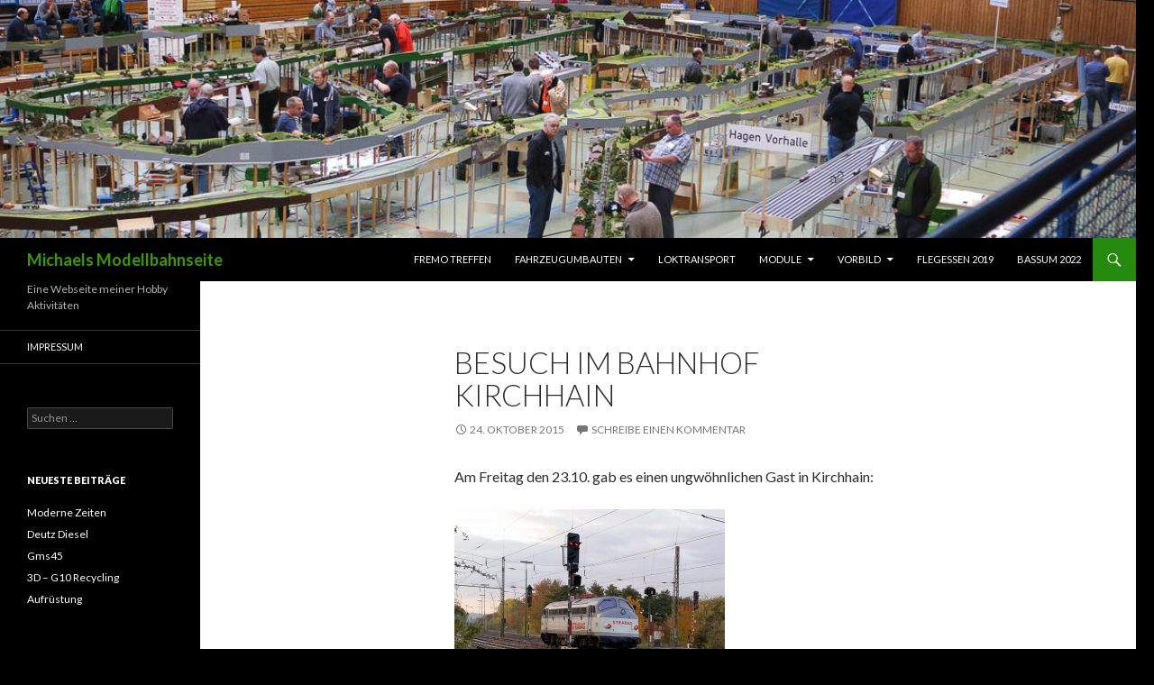

--- FILE ---
content_type: text/html; charset=UTF-8
request_url: https://www.furchmi.de/page/6/
body_size: 46767
content:
<!DOCTYPE html>
<!--[if IE 7]>
<html class="ie ie7" lang="de">
<![endif]-->
<!--[if IE 8]>
<html class="ie ie8" lang="de">
<![endif]-->
<!--[if !(IE 7) & !(IE 8)]><!-->
<html lang="de">
<!--<![endif]-->
<head>
	<meta charset="UTF-8">
	<meta name="viewport" content="width=device-width">
	<title>Michaels Modellbahnseite | Eine Webseite meiner Hobby Aktivitäten | Seite 6</title>
	<link rel="profile" href="https://gmpg.org/xfn/11">
	<link rel="pingback" href="https://www.furchmi.de/xmlrpc.php">
	<!--[if lt IE 9]>
	<script src="https://www.furchmi.de/wp-content/themes/twentyfourteen/js/html5.js?ver=3.7.0"></script>
	<![endif]-->
	<meta name='robots' content='max-image-preview:large' />
<link rel='dns-prefetch' href='//platform-api.sharethis.com' />
<link rel='dns-prefetch' href='//fonts.googleapis.com' />
<link href='https://fonts.gstatic.com' crossorigin rel='preconnect' />
<link rel="alternate" type="application/rss+xml" title="Michaels Modellbahnseite &raquo; Feed" href="https://www.furchmi.de/feed/" />
<link rel="alternate" type="application/rss+xml" title="Michaels Modellbahnseite &raquo; Kommentar-Feed" href="https://www.furchmi.de/comments/feed/" />
<script>
window._wpemojiSettings = {"baseUrl":"https:\/\/s.w.org\/images\/core\/emoji\/14.0.0\/72x72\/","ext":".png","svgUrl":"https:\/\/s.w.org\/images\/core\/emoji\/14.0.0\/svg\/","svgExt":".svg","source":{"concatemoji":"https:\/\/www.furchmi.de\/wp-includes\/js\/wp-emoji-release.min.js?ver=39a92ebc43ae9a10873438bb67cfa62b"}};
/*! This file is auto-generated */
!function(i,n){var o,s,e;function c(e){try{var t={supportTests:e,timestamp:(new Date).valueOf()};sessionStorage.setItem(o,JSON.stringify(t))}catch(e){}}function p(e,t,n){e.clearRect(0,0,e.canvas.width,e.canvas.height),e.fillText(t,0,0);var t=new Uint32Array(e.getImageData(0,0,e.canvas.width,e.canvas.height).data),r=(e.clearRect(0,0,e.canvas.width,e.canvas.height),e.fillText(n,0,0),new Uint32Array(e.getImageData(0,0,e.canvas.width,e.canvas.height).data));return t.every(function(e,t){return e===r[t]})}function u(e,t,n){switch(t){case"flag":return n(e,"\ud83c\udff3\ufe0f\u200d\u26a7\ufe0f","\ud83c\udff3\ufe0f\u200b\u26a7\ufe0f")?!1:!n(e,"\ud83c\uddfa\ud83c\uddf3","\ud83c\uddfa\u200b\ud83c\uddf3")&&!n(e,"\ud83c\udff4\udb40\udc67\udb40\udc62\udb40\udc65\udb40\udc6e\udb40\udc67\udb40\udc7f","\ud83c\udff4\u200b\udb40\udc67\u200b\udb40\udc62\u200b\udb40\udc65\u200b\udb40\udc6e\u200b\udb40\udc67\u200b\udb40\udc7f");case"emoji":return!n(e,"\ud83e\udef1\ud83c\udffb\u200d\ud83e\udef2\ud83c\udfff","\ud83e\udef1\ud83c\udffb\u200b\ud83e\udef2\ud83c\udfff")}return!1}function f(e,t,n){var r="undefined"!=typeof WorkerGlobalScope&&self instanceof WorkerGlobalScope?new OffscreenCanvas(300,150):i.createElement("canvas"),a=r.getContext("2d",{willReadFrequently:!0}),o=(a.textBaseline="top",a.font="600 32px Arial",{});return e.forEach(function(e){o[e]=t(a,e,n)}),o}function t(e){var t=i.createElement("script");t.src=e,t.defer=!0,i.head.appendChild(t)}"undefined"!=typeof Promise&&(o="wpEmojiSettingsSupports",s=["flag","emoji"],n.supports={everything:!0,everythingExceptFlag:!0},e=new Promise(function(e){i.addEventListener("DOMContentLoaded",e,{once:!0})}),new Promise(function(t){var n=function(){try{var e=JSON.parse(sessionStorage.getItem(o));if("object"==typeof e&&"number"==typeof e.timestamp&&(new Date).valueOf()<e.timestamp+604800&&"object"==typeof e.supportTests)return e.supportTests}catch(e){}return null}();if(!n){if("undefined"!=typeof Worker&&"undefined"!=typeof OffscreenCanvas&&"undefined"!=typeof URL&&URL.createObjectURL&&"undefined"!=typeof Blob)try{var e="postMessage("+f.toString()+"("+[JSON.stringify(s),u.toString(),p.toString()].join(",")+"));",r=new Blob([e],{type:"text/javascript"}),a=new Worker(URL.createObjectURL(r),{name:"wpTestEmojiSupports"});return void(a.onmessage=function(e){c(n=e.data),a.terminate(),t(n)})}catch(e){}c(n=f(s,u,p))}t(n)}).then(function(e){for(var t in e)n.supports[t]=e[t],n.supports.everything=n.supports.everything&&n.supports[t],"flag"!==t&&(n.supports.everythingExceptFlag=n.supports.everythingExceptFlag&&n.supports[t]);n.supports.everythingExceptFlag=n.supports.everythingExceptFlag&&!n.supports.flag,n.DOMReady=!1,n.readyCallback=function(){n.DOMReady=!0}}).then(function(){return e}).then(function(){var e;n.supports.everything||(n.readyCallback(),(e=n.source||{}).concatemoji?t(e.concatemoji):e.wpemoji&&e.twemoji&&(t(e.twemoji),t(e.wpemoji)))}))}((window,document),window._wpemojiSettings);
</script>
<style>
img.wp-smiley,
img.emoji {
	display: inline !important;
	border: none !important;
	box-shadow: none !important;
	height: 1em !important;
	width: 1em !important;
	margin: 0 0.07em !important;
	vertical-align: -0.1em !important;
	background: none !important;
	padding: 0 !important;
}
</style>
	<link rel='stylesheet' id='twb-open-sans-css' href='https://fonts.googleapis.com/css?family=Open+Sans%3A300%2C400%2C500%2C600%2C700%2C800&#038;display=swap&#038;ver=6.3.7' media='all' />
<link rel='stylesheet' id='twbbwg-global-css' href='https://www.furchmi.de/wp-content/plugins/photo-gallery/booster/assets/css/global.css?ver=1.0.0' media='all' />
<link rel='stylesheet' id='wp-block-library-css' href='https://www.furchmi.de/wp-includes/css/dist/block-library/style.min.css?ver=39a92ebc43ae9a10873438bb67cfa62b' media='all' />
<style id='wp-block-library-theme-inline-css'>
.wp-block-audio figcaption{color:#555;font-size:13px;text-align:center}.is-dark-theme .wp-block-audio figcaption{color:hsla(0,0%,100%,.65)}.wp-block-audio{margin:0 0 1em}.wp-block-code{border:1px solid #ccc;border-radius:4px;font-family:Menlo,Consolas,monaco,monospace;padding:.8em 1em}.wp-block-embed figcaption{color:#555;font-size:13px;text-align:center}.is-dark-theme .wp-block-embed figcaption{color:hsla(0,0%,100%,.65)}.wp-block-embed{margin:0 0 1em}.blocks-gallery-caption{color:#555;font-size:13px;text-align:center}.is-dark-theme .blocks-gallery-caption{color:hsla(0,0%,100%,.65)}.wp-block-image figcaption{color:#555;font-size:13px;text-align:center}.is-dark-theme .wp-block-image figcaption{color:hsla(0,0%,100%,.65)}.wp-block-image{margin:0 0 1em}.wp-block-pullquote{border-bottom:4px solid;border-top:4px solid;color:currentColor;margin-bottom:1.75em}.wp-block-pullquote cite,.wp-block-pullquote footer,.wp-block-pullquote__citation{color:currentColor;font-size:.8125em;font-style:normal;text-transform:uppercase}.wp-block-quote{border-left:.25em solid;margin:0 0 1.75em;padding-left:1em}.wp-block-quote cite,.wp-block-quote footer{color:currentColor;font-size:.8125em;font-style:normal;position:relative}.wp-block-quote.has-text-align-right{border-left:none;border-right:.25em solid;padding-left:0;padding-right:1em}.wp-block-quote.has-text-align-center{border:none;padding-left:0}.wp-block-quote.is-large,.wp-block-quote.is-style-large,.wp-block-quote.is-style-plain{border:none}.wp-block-search .wp-block-search__label{font-weight:700}.wp-block-search__button{border:1px solid #ccc;padding:.375em .625em}:where(.wp-block-group.has-background){padding:1.25em 2.375em}.wp-block-separator.has-css-opacity{opacity:.4}.wp-block-separator{border:none;border-bottom:2px solid;margin-left:auto;margin-right:auto}.wp-block-separator.has-alpha-channel-opacity{opacity:1}.wp-block-separator:not(.is-style-wide):not(.is-style-dots){width:100px}.wp-block-separator.has-background:not(.is-style-dots){border-bottom:none;height:1px}.wp-block-separator.has-background:not(.is-style-wide):not(.is-style-dots){height:2px}.wp-block-table{margin:0 0 1em}.wp-block-table td,.wp-block-table th{word-break:normal}.wp-block-table figcaption{color:#555;font-size:13px;text-align:center}.is-dark-theme .wp-block-table figcaption{color:hsla(0,0%,100%,.65)}.wp-block-video figcaption{color:#555;font-size:13px;text-align:center}.is-dark-theme .wp-block-video figcaption{color:hsla(0,0%,100%,.65)}.wp-block-video{margin:0 0 1em}.wp-block-template-part.has-background{margin-bottom:0;margin-top:0;padding:1.25em 2.375em}
</style>
<style id='classic-theme-styles-inline-css'>
/*! This file is auto-generated */
.wp-block-button__link{color:#fff;background-color:#32373c;border-radius:9999px;box-shadow:none;text-decoration:none;padding:calc(.667em + 2px) calc(1.333em + 2px);font-size:1.125em}.wp-block-file__button{background:#32373c;color:#fff;text-decoration:none}
</style>
<style id='global-styles-inline-css'>
body{--wp--preset--color--black: #000;--wp--preset--color--cyan-bluish-gray: #abb8c3;--wp--preset--color--white: #fff;--wp--preset--color--pale-pink: #f78da7;--wp--preset--color--vivid-red: #cf2e2e;--wp--preset--color--luminous-vivid-orange: #ff6900;--wp--preset--color--luminous-vivid-amber: #fcb900;--wp--preset--color--light-green-cyan: #7bdcb5;--wp--preset--color--vivid-green-cyan: #00d084;--wp--preset--color--pale-cyan-blue: #8ed1fc;--wp--preset--color--vivid-cyan-blue: #0693e3;--wp--preset--color--vivid-purple: #9b51e0;--wp--preset--color--green: #24890d;--wp--preset--color--dark-gray: #2b2b2b;--wp--preset--color--medium-gray: #767676;--wp--preset--color--light-gray: #f5f5f5;--wp--preset--gradient--vivid-cyan-blue-to-vivid-purple: linear-gradient(135deg,rgba(6,147,227,1) 0%,rgb(155,81,224) 100%);--wp--preset--gradient--light-green-cyan-to-vivid-green-cyan: linear-gradient(135deg,rgb(122,220,180) 0%,rgb(0,208,130) 100%);--wp--preset--gradient--luminous-vivid-amber-to-luminous-vivid-orange: linear-gradient(135deg,rgba(252,185,0,1) 0%,rgba(255,105,0,1) 100%);--wp--preset--gradient--luminous-vivid-orange-to-vivid-red: linear-gradient(135deg,rgba(255,105,0,1) 0%,rgb(207,46,46) 100%);--wp--preset--gradient--very-light-gray-to-cyan-bluish-gray: linear-gradient(135deg,rgb(238,238,238) 0%,rgb(169,184,195) 100%);--wp--preset--gradient--cool-to-warm-spectrum: linear-gradient(135deg,rgb(74,234,220) 0%,rgb(151,120,209) 20%,rgb(207,42,186) 40%,rgb(238,44,130) 60%,rgb(251,105,98) 80%,rgb(254,248,76) 100%);--wp--preset--gradient--blush-light-purple: linear-gradient(135deg,rgb(255,206,236) 0%,rgb(152,150,240) 100%);--wp--preset--gradient--blush-bordeaux: linear-gradient(135deg,rgb(254,205,165) 0%,rgb(254,45,45) 50%,rgb(107,0,62) 100%);--wp--preset--gradient--luminous-dusk: linear-gradient(135deg,rgb(255,203,112) 0%,rgb(199,81,192) 50%,rgb(65,88,208) 100%);--wp--preset--gradient--pale-ocean: linear-gradient(135deg,rgb(255,245,203) 0%,rgb(182,227,212) 50%,rgb(51,167,181) 100%);--wp--preset--gradient--electric-grass: linear-gradient(135deg,rgb(202,248,128) 0%,rgb(113,206,126) 100%);--wp--preset--gradient--midnight: linear-gradient(135deg,rgb(2,3,129) 0%,rgb(40,116,252) 100%);--wp--preset--font-size--small: 13px;--wp--preset--font-size--medium: 20px;--wp--preset--font-size--large: 36px;--wp--preset--font-size--x-large: 42px;--wp--preset--spacing--20: 0.44rem;--wp--preset--spacing--30: 0.67rem;--wp--preset--spacing--40: 1rem;--wp--preset--spacing--50: 1.5rem;--wp--preset--spacing--60: 2.25rem;--wp--preset--spacing--70: 3.38rem;--wp--preset--spacing--80: 5.06rem;--wp--preset--shadow--natural: 6px 6px 9px rgba(0, 0, 0, 0.2);--wp--preset--shadow--deep: 12px 12px 50px rgba(0, 0, 0, 0.4);--wp--preset--shadow--sharp: 6px 6px 0px rgba(0, 0, 0, 0.2);--wp--preset--shadow--outlined: 6px 6px 0px -3px rgba(255, 255, 255, 1), 6px 6px rgba(0, 0, 0, 1);--wp--preset--shadow--crisp: 6px 6px 0px rgba(0, 0, 0, 1);}:where(.is-layout-flex){gap: 0.5em;}:where(.is-layout-grid){gap: 0.5em;}body .is-layout-flow > .alignleft{float: left;margin-inline-start: 0;margin-inline-end: 2em;}body .is-layout-flow > .alignright{float: right;margin-inline-start: 2em;margin-inline-end: 0;}body .is-layout-flow > .aligncenter{margin-left: auto !important;margin-right: auto !important;}body .is-layout-constrained > .alignleft{float: left;margin-inline-start: 0;margin-inline-end: 2em;}body .is-layout-constrained > .alignright{float: right;margin-inline-start: 2em;margin-inline-end: 0;}body .is-layout-constrained > .aligncenter{margin-left: auto !important;margin-right: auto !important;}body .is-layout-constrained > :where(:not(.alignleft):not(.alignright):not(.alignfull)){max-width: var(--wp--style--global--content-size);margin-left: auto !important;margin-right: auto !important;}body .is-layout-constrained > .alignwide{max-width: var(--wp--style--global--wide-size);}body .is-layout-flex{display: flex;}body .is-layout-flex{flex-wrap: wrap;align-items: center;}body .is-layout-flex > *{margin: 0;}body .is-layout-grid{display: grid;}body .is-layout-grid > *{margin: 0;}:where(.wp-block-columns.is-layout-flex){gap: 2em;}:where(.wp-block-columns.is-layout-grid){gap: 2em;}:where(.wp-block-post-template.is-layout-flex){gap: 1.25em;}:where(.wp-block-post-template.is-layout-grid){gap: 1.25em;}.has-black-color{color: var(--wp--preset--color--black) !important;}.has-cyan-bluish-gray-color{color: var(--wp--preset--color--cyan-bluish-gray) !important;}.has-white-color{color: var(--wp--preset--color--white) !important;}.has-pale-pink-color{color: var(--wp--preset--color--pale-pink) !important;}.has-vivid-red-color{color: var(--wp--preset--color--vivid-red) !important;}.has-luminous-vivid-orange-color{color: var(--wp--preset--color--luminous-vivid-orange) !important;}.has-luminous-vivid-amber-color{color: var(--wp--preset--color--luminous-vivid-amber) !important;}.has-light-green-cyan-color{color: var(--wp--preset--color--light-green-cyan) !important;}.has-vivid-green-cyan-color{color: var(--wp--preset--color--vivid-green-cyan) !important;}.has-pale-cyan-blue-color{color: var(--wp--preset--color--pale-cyan-blue) !important;}.has-vivid-cyan-blue-color{color: var(--wp--preset--color--vivid-cyan-blue) !important;}.has-vivid-purple-color{color: var(--wp--preset--color--vivid-purple) !important;}.has-black-background-color{background-color: var(--wp--preset--color--black) !important;}.has-cyan-bluish-gray-background-color{background-color: var(--wp--preset--color--cyan-bluish-gray) !important;}.has-white-background-color{background-color: var(--wp--preset--color--white) !important;}.has-pale-pink-background-color{background-color: var(--wp--preset--color--pale-pink) !important;}.has-vivid-red-background-color{background-color: var(--wp--preset--color--vivid-red) !important;}.has-luminous-vivid-orange-background-color{background-color: var(--wp--preset--color--luminous-vivid-orange) !important;}.has-luminous-vivid-amber-background-color{background-color: var(--wp--preset--color--luminous-vivid-amber) !important;}.has-light-green-cyan-background-color{background-color: var(--wp--preset--color--light-green-cyan) !important;}.has-vivid-green-cyan-background-color{background-color: var(--wp--preset--color--vivid-green-cyan) !important;}.has-pale-cyan-blue-background-color{background-color: var(--wp--preset--color--pale-cyan-blue) !important;}.has-vivid-cyan-blue-background-color{background-color: var(--wp--preset--color--vivid-cyan-blue) !important;}.has-vivid-purple-background-color{background-color: var(--wp--preset--color--vivid-purple) !important;}.has-black-border-color{border-color: var(--wp--preset--color--black) !important;}.has-cyan-bluish-gray-border-color{border-color: var(--wp--preset--color--cyan-bluish-gray) !important;}.has-white-border-color{border-color: var(--wp--preset--color--white) !important;}.has-pale-pink-border-color{border-color: var(--wp--preset--color--pale-pink) !important;}.has-vivid-red-border-color{border-color: var(--wp--preset--color--vivid-red) !important;}.has-luminous-vivid-orange-border-color{border-color: var(--wp--preset--color--luminous-vivid-orange) !important;}.has-luminous-vivid-amber-border-color{border-color: var(--wp--preset--color--luminous-vivid-amber) !important;}.has-light-green-cyan-border-color{border-color: var(--wp--preset--color--light-green-cyan) !important;}.has-vivid-green-cyan-border-color{border-color: var(--wp--preset--color--vivid-green-cyan) !important;}.has-pale-cyan-blue-border-color{border-color: var(--wp--preset--color--pale-cyan-blue) !important;}.has-vivid-cyan-blue-border-color{border-color: var(--wp--preset--color--vivid-cyan-blue) !important;}.has-vivid-purple-border-color{border-color: var(--wp--preset--color--vivid-purple) !important;}.has-vivid-cyan-blue-to-vivid-purple-gradient-background{background: var(--wp--preset--gradient--vivid-cyan-blue-to-vivid-purple) !important;}.has-light-green-cyan-to-vivid-green-cyan-gradient-background{background: var(--wp--preset--gradient--light-green-cyan-to-vivid-green-cyan) !important;}.has-luminous-vivid-amber-to-luminous-vivid-orange-gradient-background{background: var(--wp--preset--gradient--luminous-vivid-amber-to-luminous-vivid-orange) !important;}.has-luminous-vivid-orange-to-vivid-red-gradient-background{background: var(--wp--preset--gradient--luminous-vivid-orange-to-vivid-red) !important;}.has-very-light-gray-to-cyan-bluish-gray-gradient-background{background: var(--wp--preset--gradient--very-light-gray-to-cyan-bluish-gray) !important;}.has-cool-to-warm-spectrum-gradient-background{background: var(--wp--preset--gradient--cool-to-warm-spectrum) !important;}.has-blush-light-purple-gradient-background{background: var(--wp--preset--gradient--blush-light-purple) !important;}.has-blush-bordeaux-gradient-background{background: var(--wp--preset--gradient--blush-bordeaux) !important;}.has-luminous-dusk-gradient-background{background: var(--wp--preset--gradient--luminous-dusk) !important;}.has-pale-ocean-gradient-background{background: var(--wp--preset--gradient--pale-ocean) !important;}.has-electric-grass-gradient-background{background: var(--wp--preset--gradient--electric-grass) !important;}.has-midnight-gradient-background{background: var(--wp--preset--gradient--midnight) !important;}.has-small-font-size{font-size: var(--wp--preset--font-size--small) !important;}.has-medium-font-size{font-size: var(--wp--preset--font-size--medium) !important;}.has-large-font-size{font-size: var(--wp--preset--font-size--large) !important;}.has-x-large-font-size{font-size: var(--wp--preset--font-size--x-large) !important;}
.wp-block-navigation a:where(:not(.wp-element-button)){color: inherit;}
:where(.wp-block-post-template.is-layout-flex){gap: 1.25em;}:where(.wp-block-post-template.is-layout-grid){gap: 1.25em;}
:where(.wp-block-columns.is-layout-flex){gap: 2em;}:where(.wp-block-columns.is-layout-grid){gap: 2em;}
.wp-block-pullquote{font-size: 1.5em;line-height: 1.6;}
</style>
<link rel='stylesheet' id='bwg_fonts-css' href='https://www.furchmi.de/wp-content/plugins/photo-gallery/css/bwg-fonts/fonts.css?ver=0.0.1' media='all' />
<link rel='stylesheet' id='sumoselect-css' href='https://www.furchmi.de/wp-content/plugins/photo-gallery/css/sumoselect.min.css?ver=3.4.6' media='all' />
<link rel='stylesheet' id='mCustomScrollbar-css' href='https://www.furchmi.de/wp-content/plugins/photo-gallery/css/jquery.mCustomScrollbar.min.css?ver=3.1.5' media='all' />
<link rel='stylesheet' id='bwg_frontend-css' href='https://www.furchmi.de/wp-content/plugins/photo-gallery/css/styles.min.css?ver=1.8.35' media='all' />
<link rel='stylesheet' id='twentyfourteen-lato-css' href='https://fonts.googleapis.com/css?family=Lato%3A300%2C400%2C700%2C900%2C300italic%2C400italic%2C700italic&#038;subset=latin%2Clatin-ext&#038;display=fallback' media='all' />
<link rel='stylesheet' id='genericons-css' href='https://www.furchmi.de/wp-content/themes/twentyfourteen/genericons/genericons.css?ver=3.0.3' media='all' />
<link rel='stylesheet' id='twentyfourteen-style-css' href='https://www.furchmi.de/wp-content/themes/twentyfourteen/style.css?ver=20221101' media='all' />
<link rel='stylesheet' id='twentyfourteen-block-style-css' href='https://www.furchmi.de/wp-content/themes/twentyfourteen/css/blocks.css?ver=20210622' media='all' />
<!--[if lt IE 9]>
<link rel='stylesheet' id='twentyfourteen-ie-css' href='https://www.furchmi.de/wp-content/themes/twentyfourteen/css/ie.css?ver=20140711' media='all' />
<![endif]-->
<script src='https://www.furchmi.de/wp-includes/js/jquery/jquery.min.js?ver=3.7.0' id='jquery-core-js'></script>
<script src='https://www.furchmi.de/wp-includes/js/jquery/jquery-migrate.min.js?ver=3.4.1' id='jquery-migrate-js'></script>
<script src='https://www.furchmi.de/wp-content/plugins/photo-gallery/booster/assets/js/circle-progress.js?ver=1.2.2' id='twbbwg-circle-js'></script>
<script id='twbbwg-global-js-extra'>
var twb = {"nonce":"02f20545e8","ajax_url":"https:\/\/www.furchmi.de\/wp-admin\/admin-ajax.php","plugin_url":"https:\/\/www.furchmi.de\/wp-content\/plugins\/photo-gallery\/booster","href":"https:\/\/www.furchmi.de\/wp-admin\/admin.php?page=twbbwg_photo-gallery"};
var twb = {"nonce":"02f20545e8","ajax_url":"https:\/\/www.furchmi.de\/wp-admin\/admin-ajax.php","plugin_url":"https:\/\/www.furchmi.de\/wp-content\/plugins\/photo-gallery\/booster","href":"https:\/\/www.furchmi.de\/wp-admin\/admin.php?page=twbbwg_photo-gallery"};
</script>
<script src='https://www.furchmi.de/wp-content/plugins/photo-gallery/booster/assets/js/global.js?ver=1.0.0' id='twbbwg-global-js'></script>
<script src='https://www.furchmi.de/wp-content/plugins/photo-gallery/js/jquery.sumoselect.min.js?ver=3.4.6' id='sumoselect-js'></script>
<script src='https://www.furchmi.de/wp-content/plugins/photo-gallery/js/tocca.min.js?ver=2.0.9' id='bwg_mobile-js'></script>
<script src='https://www.furchmi.de/wp-content/plugins/photo-gallery/js/jquery.mCustomScrollbar.concat.min.js?ver=3.1.5' id='mCustomScrollbar-js'></script>
<script src='https://www.furchmi.de/wp-content/plugins/photo-gallery/js/jquery.fullscreen.min.js?ver=0.6.0' id='jquery-fullscreen-js'></script>
<script id='bwg_frontend-js-extra'>
var bwg_objectsL10n = {"bwg_field_required":"Feld ist erforderlich.","bwg_mail_validation":"Dies ist keine g\u00fcltige E-Mail-Adresse.","bwg_search_result":"Es gibt keine Bilder, die deiner Suche entsprechen.","bwg_select_tag":"Select Tag","bwg_order_by":"Order By","bwg_search":"Suchen","bwg_show_ecommerce":"Show Ecommerce","bwg_hide_ecommerce":"Hide Ecommerce","bwg_show_comments":"Kommentare anzeigen","bwg_hide_comments":"Kommentare ausblenden","bwg_restore":"Wiederherstellen","bwg_maximize":"Maximieren","bwg_fullscreen":"Vollbild","bwg_exit_fullscreen":"Vollbild verlassen","bwg_search_tag":"SEARCH...","bwg_tag_no_match":"No tags found","bwg_all_tags_selected":"All tags selected","bwg_tags_selected":"tags selected","play":"Wiedergeben","pause":"Pause","is_pro":"","bwg_play":"Wiedergeben","bwg_pause":"Pause","bwg_hide_info":"Info ausblenden","bwg_show_info":"Info anzeigen","bwg_hide_rating":"Hide rating","bwg_show_rating":"Show rating","ok":"Ok","cancel":"Cancel","select_all":"Select all","lazy_load":"0","lazy_loader":"https:\/\/www.furchmi.de\/wp-content\/plugins\/photo-gallery\/images\/ajax_loader.png","front_ajax":"0","bwg_tag_see_all":"see all tags","bwg_tag_see_less":"see less tags"};
</script>
<script src='https://www.furchmi.de/wp-content/plugins/photo-gallery/js/scripts.min.js?ver=1.8.35' id='bwg_frontend-js'></script>
<script src='//platform-api.sharethis.com/js/sharethis.js#source=googleanalytics-wordpress#product=ga&#038;property=638b1f0a5150cb0013011a71' id='googleanalytics-platform-sharethis-js'></script>
<link rel="https://api.w.org/" href="https://www.furchmi.de/wp-json/" /><style>.recentcomments a{display:inline !important;padding:0 !important;margin:0 !important;}</style><script>
(function() {
	(function (i, s, o, g, r, a, m) {
		i['GoogleAnalyticsObject'] = r;
		i[r] = i[r] || function () {
				(i[r].q = i[r].q || []).push(arguments)
			}, i[r].l = 1 * new Date();
		a = s.createElement(o),
			m = s.getElementsByTagName(o)[0];
		a.async = 1;
		a.src = g;
		m.parentNode.insertBefore(a, m)
	})(window, document, 'script', 'https://google-analytics.com/analytics.js', 'ga');

	ga('create', 'UA-71364277-1', 'auto');
			ga('send', 'pageview');
	})();
</script>
		<style type="text/css" id="twentyfourteen-header-css">
				.site-title a {
			color: #3a9900;
		}
		</style>
		<style id="custom-background-css">
body.custom-background { background-color: #000000; }
</style>
	<link rel="icon" href="https://www.furchmi.de/wp-content/uploads/cropped-KLV7-32x32.jpg" sizes="32x32" />
<link rel="icon" href="https://www.furchmi.de/wp-content/uploads/cropped-KLV7-192x192.jpg" sizes="192x192" />
<link rel="apple-touch-icon" href="https://www.furchmi.de/wp-content/uploads/cropped-KLV7-180x180.jpg" />
<meta name="msapplication-TileImage" content="https://www.furchmi.de/wp-content/uploads/cropped-KLV7-270x270.jpg" />
</head>

<body data-rsssl=1 class="home blog paged custom-background wp-embed-responsive paged-6 header-image list-view full-width grid">
<div id="page" class="hfeed site">
		<div id="site-header">
		<a href="https://www.furchmi.de/" rel="home">
			<img src="https://www.furchmi.de/wp-content/uploads/2016/12/cropped-SAM_0754.jpg" width="1260" height="264" alt="Michaels Modellbahnseite" />
		</a>
	</div>
	
	<header id="masthead" class="site-header">
		<div class="header-main">
			<h1 class="site-title"><a href="https://www.furchmi.de/" rel="home">Michaels Modellbahnseite</a></h1>

			<div class="search-toggle">
				<a href="#search-container" class="screen-reader-text" aria-expanded="false" aria-controls="search-container">Suchen</a>
			</div>

			<nav id="primary-navigation" class="site-navigation primary-navigation">
				<button class="menu-toggle">Primäres Menü</button>
				<a class="screen-reader-text skip-link" href="#content">Zum Inhalt springen</a>
				<div class="menu-fremo-treffen-container"><ul id="primary-menu" class="nav-menu"><li id="menu-item-87" class="menu-item menu-item-type-post_type menu-item-object-page menu-item-87"><a href="https://www.furchmi.de/fremo-treffen/">Fremo Treffen</a></li>
<li id="menu-item-157" class="menu-item menu-item-type-post_type menu-item-object-page menu-item-has-children menu-item-157"><a href="https://www.furchmi.de/modelle/">Fahrzeugumbauten</a>
<ul class="sub-menu">
	<li id="menu-item-775" class="menu-item menu-item-type-post_type menu-item-object-page menu-item-775"><a href="https://www.furchmi.de/modelle/roco-ed90-und-piko-ed87/">Roco Ed 090 und Piko Ed 087</a></li>
	<li id="menu-item-778" class="menu-item menu-item-type-custom menu-item-object-custom menu-item-778"><a href="https://www.furchmi.de/fahrzeugumbauten/vt95/">Umbau GFN Vt95</a></li>
	<li id="menu-item-1342" class="menu-item menu-item-type-post_type menu-item-object-page menu-item-1342"><a href="https://www.furchmi.de/fredi-programmieren/">FREDI programmieren</a></li>
	<li id="menu-item-776" class="menu-item menu-item-type-post_type menu-item-object-page menu-item-776"><a href="https://www.furchmi.de/weinert-klv/">Weinert KLV</a></li>
</ul>
</li>
<li id="menu-item-234" class="menu-item menu-item-type-post_type menu-item-object-page menu-item-234"><a href="https://www.furchmi.de/modelle/loktransport/">Loktransport</a></li>
<li id="menu-item-163" class="menu-item menu-item-type-post_type menu-item-object-page menu-item-has-children menu-item-163"><a href="https://www.furchmi.de/module/">Module</a>
<ul class="sub-menu">
	<li id="menu-item-1096" class="menu-item menu-item-type-post_type menu-item-object-page menu-item-1096"><a href="https://www.furchmi.de/module/gerade-streckenmodule/">Gerade Streckenmodule</a></li>
	<li id="menu-item-1102" class="menu-item menu-item-type-post_type menu-item-object-page menu-item-1102"><a href="https://www.furchmi.de/module/stadt-module/">StadT Module</a></li>
	<li id="menu-item-1083" class="menu-item menu-item-type-post_type menu-item-object-page menu-item-1083"><a href="https://www.furchmi.de/module/tunnelmodule/">Tunnelmodule</a></li>
	<li id="menu-item-1130" class="menu-item menu-item-type-post_type menu-item-object-page menu-item-1130"><a href="https://www.furchmi.de/wendel/">Wendel</a></li>
</ul>
</li>
<li id="menu-item-167" class="menu-item menu-item-type-post_type menu-item-object-page menu-item-has-children menu-item-167"><a href="https://www.furchmi.de/vorbild/">Vorbild</a>
<ul class="sub-menu">
	<li id="menu-item-1108" class="menu-item menu-item-type-post_type menu-item-object-page menu-item-1108"><a href="https://www.furchmi.de/king-of-prussia/">kinG Of Prussia</a></li>
</ul>
</li>
<li id="menu-item-1156" class="menu-item menu-item-type-post_type menu-item-object-page menu-item-1156"><a href="https://www.furchmi.de/flegessen-2019/">Flegessen 2019</a></li>
<li id="menu-item-1369" class="menu-item menu-item-type-post_type menu-item-object-page menu-item-1369"><a href="https://www.furchmi.de/bassum-2022/">BASSUM 2022</a></li>
</ul></div>			</nav>
		</div>

		<div id="search-container" class="search-box-wrapper hide">
			<div class="search-box">
				<form role="search" method="get" class="search-form" action="https://www.furchmi.de/">
				<label>
					<span class="screen-reader-text">Suche nach:</span>
					<input type="search" class="search-field" placeholder="Suchen …" value="" name="s" />
				</label>
				<input type="submit" class="search-submit" value="Suchen" />
			</form>			</div>
		</div>
	</header><!-- #masthead -->

	<div id="main" class="site-main">

<div id="main-content" class="main-content">


	<div id="primary" class="content-area">
		<div id="content" class="site-content" role="main">

		
<article id="post-103" class="post-103 post type-post status-publish format-standard hentry category-allgemein">
	
	<header class="entry-header">
		<h1 class="entry-title"><a href="https://www.furchmi.de/2015/10/24/besuch-im-bahnhof-kirchhain/" rel="bookmark">Besuch im Bahnhof Kirchhain</a></h1>
		<div class="entry-meta">
			<span class="entry-date"><a href="https://www.furchmi.de/2015/10/24/besuch-im-bahnhof-kirchhain/" rel="bookmark"><time class="entry-date" datetime="2015-10-24T18:24:22+02:00">24. Oktober 2015</time></a></span> <span class="byline"><span class="author vcard"><a class="url fn n" href="https://www.furchmi.de/author/michael/" rel="author">michael</a></span></span>			<span class="comments-link"><a href="https://www.furchmi.de/2015/10/24/besuch-im-bahnhof-kirchhain/#respond">Schreibe einen Kommentar</a></span>
						</div><!-- .entry-meta -->
	</header><!-- .entry-header -->

		<div class="entry-content">
		<p>Am Freitag den 23.10. gab es einen ungwöhnlichen Gast in Kirchhain:</p>
<p><a href="https://www.furchmi.de/wp-content/uploads/2015/10/Stragag2.jpg"><img decoding="async" fetchpriority="high" class="alignnone size-medium wp-image-104" src="https://www.furchmi.de/wp-content/uploads/2015/10/Stragag2-300x209.jpg" alt="Stragag2" width="300" height="209" srcset="https://www.furchmi.de/wp-content/uploads/2015/10/Stragag2-300x209.jpg 300w, https://www.furchmi.de/wp-content/uploads/2015/10/Stragag2-1024x715.jpg 1024w, https://www.furchmi.de/wp-content/uploads/2015/10/Stragag2.jpg 1955w" sizes="(max-width: 300px) 100vw, 300px" /></a></p>
<p>&nbsp;</p>
<p>Die Lok der Strabag hat vermutlich einen Schotterzug bespannt.</p>
	</div><!-- .entry-content -->
	
	</article><!-- #post-103 -->

<article id="post-45" class="post-45 post type-post status-publish format-standard hentry category-allgemein">
	
	<header class="entry-header">
		<h1 class="entry-title"><a href="https://www.furchmi.de/2015/10/15/otmm52/" rel="bookmark">Otmm52</a></h1>
		<div class="entry-meta">
			<span class="entry-date"><a href="https://www.furchmi.de/2015/10/15/otmm52/" rel="bookmark"><time class="entry-date" datetime="2015-10-15T20:56:37+02:00">15. Oktober 2015</time></a></span> <span class="byline"><span class="author vcard"><a class="url fn n" href="https://www.furchmi.de/author/michael/" rel="author">michael</a></span></span>			<span class="comments-link"><a href="https://www.furchmi.de/2015/10/15/otmm52/#respond">Schreibe einen Kommentar</a></span>
						</div><!-- .entry-meta -->
	</header><!-- .entry-header -->

		<div class="entry-content">
		<p>Auch ein schönes Modell:<br />
der Otmm52 von Exacttrain Schotterwagen</p>
<p><a href="https://www.furchmi.de/wp-content/uploads/Otmm52_02.jpg"><img decoding="async" class="alignnone size-medium wp-image-46" src="https://www.furchmi.de/wp-content/uploads/Otmm52_02-300x164.jpg" alt="Otmm52_02" width="300" height="164" srcset="https://www.furchmi.de/wp-content/uploads/Otmm52_02-300x164.jpg 300w, https://www.furchmi.de/wp-content/uploads/Otmm52_02.jpg 800w" sizes="(max-width: 300px) 100vw, 300px" /></a> <a href="https://www.furchmi.de/wp-content/uploads/Otmm52_01.jpg"><img decoding="async" class="alignnone size-medium wp-image-47" src="https://www.furchmi.de/wp-content/uploads/Otmm52_01-300x204.jpg" alt="Otmm52_01" width="300" height="204" srcset="https://www.furchmi.de/wp-content/uploads/Otmm52_01-300x204.jpg 300w, https://www.furchmi.de/wp-content/uploads/Otmm52_01.jpg 800w" sizes="(max-width: 300px) 100vw, 300px" /></a></p>
	</div><!-- .entry-content -->
	
	</article><!-- #post-45 -->

<article id="post-30" class="post-30 post type-post status-publish format-standard hentry category-allgemein">
	
	<header class="entry-header">
		<h1 class="entry-title"><a href="https://www.furchmi.de/2015/10/14/gealtere-gueterwagen/" rel="bookmark">Gealterte Güterwagen</a></h1>
		<div class="entry-meta">
			<span class="entry-date"><a href="https://www.furchmi.de/2015/10/14/gealtere-gueterwagen/" rel="bookmark"><time class="entry-date" datetime="2015-10-14T20:28:38+02:00">14. Oktober 2015</time></a></span> <span class="byline"><span class="author vcard"><a class="url fn n" href="https://www.furchmi.de/author/michael/" rel="author">michael</a></span></span>			<span class="comments-link"><a href="https://www.furchmi.de/2015/10/14/gealtere-gueterwagen/#respond">Schreibe einen Kommentar</a></span>
						</div><!-- .entry-meta -->
	</header><!-- .entry-header -->

		<div class="entry-content">
		<p>Ich habe mein 6er Pack Rivarossi Gms 60 fertiggemacht. Im Einzelnen war folgendes zu tun:</p>
<ul>
<li>Demontage der Wagen</li>
<li>Gewicht einkleben</li>
<li>Wagen Nummern enfernen</li>
<li>Pufferträger schwarz auslegen</li>
<li>Anschriftenfeld schwarz unterlegen</li>
<li>Federpuffer</li>
<li>Fineräder</li>
<li>Altern</li>
<li>Wagen zusammensetzen</li>
<li>Finekupplungen einbauen</li>
<li>Beschriftung neue Wagennummer</li>
<li>Eigentumsschild aufkleben</li>
<li>Klarlack spritzen</li>
<li>Wagenkarten drucken und laminieren</li>
</ul>
<figure id="attachment_22" aria-describedby="caption-attachment-22" style="width: 300px" class="wp-caption alignnone"><a href="https://www.furchmi.de/wp-content/uploads/SAM2752.jpg"><img decoding="async" loading="lazy" class="size-medium wp-image-22" src="https://www.furchmi.de/wp-content/uploads/SAM2752-300x200.jpg" alt="Rivarossi Gs60, gealtert" width="300" height="200" srcset="https://www.furchmi.de/wp-content/uploads/SAM2752-300x200.jpg 300w, https://www.furchmi.de/wp-content/uploads/SAM2752-1024x683.jpg 1024w, https://www.furchmi.de/wp-content/uploads/SAM2752.jpg 1500w" sizes="(max-width: 300px) 100vw, 300px" /></a><figcaption id="caption-attachment-22" class="wp-caption-text">Rivarossi Gms60, gealtert</figcaption></figure>
	</div><!-- .entry-content -->
	
	</article><!-- #post-30 -->

<article id="post-27" class="post-27 post type-post status-publish format-standard hentry category-allgemein">
	
	<header class="entry-header">
		<h1 class="entry-title"><a href="https://www.furchmi.de/2015/10/12/meine-neueste-erwerbung/" rel="bookmark">Meine neueste Erwerbung</a></h1>
		<div class="entry-meta">
			<span class="entry-date"><a href="https://www.furchmi.de/2015/10/12/meine-neueste-erwerbung/" rel="bookmark"><time class="entry-date" datetime="2015-10-12T17:34:33+02:00">12. Oktober 2015</time></a></span> <span class="byline"><span class="author vcard"><a class="url fn n" href="https://www.furchmi.de/author/michael/" rel="author">michael</a></span></span>			<span class="comments-link"><a href="https://www.furchmi.de/2015/10/12/meine-neueste-erwerbung/#respond">Schreibe einen Kommentar</a></span>
						</div><!-- .entry-meta -->
	</header><!-- .entry-header -->

		<div class="entry-content">
		<p>Endlich habe ich den BRAWA Oppeln geliefert bekommen:</p>
<figure id="attachment_23" aria-describedby="caption-attachment-23" style="width: 300px" class="wp-caption alignnone"><a href="https://www.furchmi.de/wp-content/uploads/SAM2751.jpg"><img decoding="async" loading="lazy" class="size-medium wp-image-23" src="https://www.furchmi.de/wp-content/uploads/SAM2751-300x200.jpg" alt="BRAWA Gms30" width="300" height="200" srcset="https://www.furchmi.de/wp-content/uploads/SAM2751-300x200.jpg 300w, https://www.furchmi.de/wp-content/uploads/SAM2751-1024x683.jpg 1024w, https://www.furchmi.de/wp-content/uploads/SAM2751.jpg 1500w" sizes="(max-width: 300px) 100vw, 300px" /></a><figcaption id="caption-attachment-23" class="wp-caption-text">BRAWA Gms30</figcaption></figure>
<p>Hier zum Vergleich das Liliput Modell:</p>
<figure id="attachment_24" aria-describedby="caption-attachment-24" style="width: 300px" class="wp-caption alignnone"><a href="https://www.furchmi.de/wp-content/uploads/SAM2753.jpg"><img decoding="async" loading="lazy" class="size-medium wp-image-24" src="https://www.furchmi.de/wp-content/uploads/SAM2753-300x200.jpg" alt="Das Liliput Modell (ÖBB)" width="300" height="200" srcset="https://www.furchmi.de/wp-content/uploads/SAM2753-300x200.jpg 300w, https://www.furchmi.de/wp-content/uploads/SAM2753-1024x683.jpg 1024w, https://www.furchmi.de/wp-content/uploads/SAM2753.jpg 1500w" sizes="(max-width: 300px) 100vw, 300px" /></a><figcaption id="caption-attachment-24" class="wp-caption-text">Das Liliput Modell (ÖBB)</figcaption></figure>
<p>Sieht doch auch nicht so schlecht aus…</p>
	</div><!-- .entry-content -->
	
	</article><!-- #post-27 -->

<article id="post-20" class="post-20 post type-post status-publish format-standard hentry category-allgemein">
	
	<header class="entry-header">
		<h1 class="entry-title"><a href="https://www.furchmi.de/2015/10/11/mein-erster-versuch/" rel="bookmark">Mein erster Versuch</a></h1>
		<div class="entry-meta">
			<span class="entry-date"><a href="https://www.furchmi.de/2015/10/11/mein-erster-versuch/" rel="bookmark"><time class="entry-date" datetime="2015-10-11T19:33:12+02:00">11. Oktober 2015</time></a></span> <span class="byline"><span class="author vcard"><a class="url fn n" href="https://www.furchmi.de/author/michael/" rel="author">michael</a></span></span>			<span class="comments-link"><a href="https://www.furchmi.de/2015/10/11/mein-erster-versuch/#respond">Schreibe einen Kommentar</a></span>
						</div><!-- .entry-meta -->
	</header><!-- .entry-header -->

		<div class="entry-content">
		<p>Hier ist mein erster Versuch für einen Blog Eintrag</p>
<figure id="attachment_21" aria-describedby="caption-attachment-21" style="width: 300px" class="wp-caption alignnone"><a href="https://www.furchmi.de/wp-content/uploads/SAM2730.jpg"><img decoding="async" loading="lazy" class="size-medium wp-image-21" src="https://www.furchmi.de/wp-content/uploads/SAM2730-300x200.jpg" alt="Roco Br 50 Wannentender,gealtert" width="300" height="200" srcset="https://www.furchmi.de/wp-content/uploads/SAM2730-300x200.jpg 300w, https://www.furchmi.de/wp-content/uploads/SAM2730-1024x683.jpg 1024w, https://www.furchmi.de/wp-content/uploads/SAM2730.jpg 1500w" sizes="(max-width: 300px) 100vw, 300px" /></a><figcaption id="caption-attachment-21" class="wp-caption-text">Roco Br 50 Wannentender,gealtert</figcaption></figure>
<p>Sieht doch schon gut aus, oder?</p>
<p>&nbsp;</p>
	</div><!-- .entry-content -->
	
	</article><!-- #post-20 -->
		<nav class="navigation paging-navigation">
		<h1 class="screen-reader-text">Beitragsnavigation</h1>
		<div class="pagination loop-pagination">
			<a class="prev page-numbers" href="https://www.furchmi.de/page/5/">&larr; Zurück</a>
<a class="page-numbers" href="https://www.furchmi.de/">1</a>
<span class="page-numbers dots">&hellip;</span>
<a class="page-numbers" href="https://www.furchmi.de/page/5/">5</a>
<span aria-current="page" class="page-numbers current">6</span>		</div><!-- .pagination -->
	</nav><!-- .navigation -->
			
		</div><!-- #content -->
	</div><!-- #primary -->
	</div><!-- #main-content -->

<div id="secondary">
		<h2 class="site-description">Eine Webseite meiner Hobby Aktivitäten</h2>
	
		<nav class="navigation site-navigation secondary-navigation">
		<div class="menu-impressum-container"><ul id="menu-impressum" class="menu"><li id="menu-item-75" class="menu-item menu-item-type-post_type menu-item-object-page menu-item-75"><a href="https://www.furchmi.de/impressum/">Impressum</a></li>
</ul></div>	</nav>
	
		<div id="primary-sidebar" class="primary-sidebar widget-area" role="complementary">
		<aside id="search-2" class="widget widget_search"><form role="search" method="get" class="search-form" action="https://www.furchmi.de/">
				<label>
					<span class="screen-reader-text">Suche nach:</span>
					<input type="search" class="search-field" placeholder="Suchen …" value="" name="s" />
				</label>
				<input type="submit" class="search-submit" value="Suchen" />
			</form></aside>
		<aside id="recent-posts-2" class="widget widget_recent_entries">
		<h1 class="widget-title">Neueste Beiträge</h1><nav aria-label="Neueste Beiträge">
		<ul>
											<li>
					<a href="https://www.furchmi.de/2023/11/17/moderne-zeiten/">Moderne Zeiten</a>
									</li>
											<li>
					<a href="https://www.furchmi.de/2021/05/16/deutz-diesel/">Deutz Diesel</a>
									</li>
											<li>
					<a href="https://www.furchmi.de/2021/05/15/gms45/">Gms45</a>
									</li>
											<li>
					<a href="https://www.furchmi.de/2021/02/21/3d-g10-recycling/">3D &#8211; G10 Recycling</a>
									</li>
											<li>
					<a href="https://www.furchmi.de/2021/01/09/aufruestung/">Aufrüstung</a>
									</li>
					</ul>

		</nav></aside><aside id="recent-comments-2" class="widget widget_recent_comments"><h1 class="widget-title">Neueste Kommentare</h1><nav aria-label="Neueste Kommentare"><ul id="recentcomments"><li class="recentcomments"><span class="comment-author-link">Werner Keith</span> bei <a href="https://www.furchmi.de/2017/09/20/landschaft/#comment-319">Landschaft</a></li><li class="recentcomments"><span class="comment-author-link"><a href="https://merziener-privatbahn-agbb-mobablog.blogspot.de/" class="url" rel="ugc external nofollow">Ingo Schuetze Bergmann</a></span> bei <a href="https://www.furchmi.de/2017/04/09/kurve-teil-5/#comment-56">Kurve Teil 5</a></li><li class="recentcomments"><span class="comment-author-link">Michael</span> bei <a href="https://www.furchmi.de/2017/04/09/kurve-teil-5/#comment-51">Kurve Teil 5</a></li><li class="recentcomments"><span class="comment-author-link">Michael U. S.</span> bei <a href="https://www.furchmi.de/2017/04/09/kurve-teil-5/#comment-50">Kurve Teil 5</a></li><li class="recentcomments"><span class="comment-author-link">michael</span> bei <a href="https://www.furchmi.de/2017/03/18/kurve-teil-iv/#comment-47">Kurve Teil IV</a></li></ul></nav></aside><aside id="archives-2" class="widget widget_archive"><h1 class="widget-title">Archiv</h1><nav aria-label="Archiv">
			<ul>
					<li><a href='https://www.furchmi.de/2023/11/'>November 2023</a></li>
	<li><a href='https://www.furchmi.de/2021/05/'>Mai 2021</a></li>
	<li><a href='https://www.furchmi.de/2021/02/'>Februar 2021</a></li>
	<li><a href='https://www.furchmi.de/2021/01/'>Januar 2021</a></li>
	<li><a href='https://www.furchmi.de/2020/11/'>November 2020</a></li>
	<li><a href='https://www.furchmi.de/2020/10/'>Oktober 2020</a></li>
	<li><a href='https://www.furchmi.de/2020/01/'>Januar 2020</a></li>
	<li><a href='https://www.furchmi.de/2019/12/'>Dezember 2019</a></li>
	<li><a href='https://www.furchmi.de/2019/08/'>August 2019</a></li>
	<li><a href='https://www.furchmi.de/2019/04/'>April 2019</a></li>
	<li><a href='https://www.furchmi.de/2019/02/'>Februar 2019</a></li>
	<li><a href='https://www.furchmi.de/2018/12/'>Dezember 2018</a></li>
	<li><a href='https://www.furchmi.de/2018/11/'>November 2018</a></li>
	<li><a href='https://www.furchmi.de/2018/09/'>September 2018</a></li>
	<li><a href='https://www.furchmi.de/2018/08/'>August 2018</a></li>
	<li><a href='https://www.furchmi.de/2018/02/'>Februar 2018</a></li>
	<li><a href='https://www.furchmi.de/2017/12/'>Dezember 2017</a></li>
	<li><a href='https://www.furchmi.de/2017/11/'>November 2017</a></li>
	<li><a href='https://www.furchmi.de/2017/10/'>Oktober 2017</a></li>
	<li><a href='https://www.furchmi.de/2017/09/'>September 2017</a></li>
	<li><a href='https://www.furchmi.de/2017/07/'>Juli 2017</a></li>
	<li><a href='https://www.furchmi.de/2017/06/'>Juni 2017</a></li>
	<li><a href='https://www.furchmi.de/2017/04/'>April 2017</a></li>
	<li><a href='https://www.furchmi.de/2017/03/'>März 2017</a></li>
	<li><a href='https://www.furchmi.de/2017/02/'>Februar 2017</a></li>
	<li><a href='https://www.furchmi.de/2017/01/'>Januar 2017</a></li>
	<li><a href='https://www.furchmi.de/2016/12/'>Dezember 2016</a></li>
	<li><a href='https://www.furchmi.de/2016/10/'>Oktober 2016</a></li>
	<li><a href='https://www.furchmi.de/2016/08/'>August 2016</a></li>
	<li><a href='https://www.furchmi.de/2016/07/'>Juli 2016</a></li>
	<li><a href='https://www.furchmi.de/2016/06/'>Juni 2016</a></li>
	<li><a href='https://www.furchmi.de/2016/05/'>Mai 2016</a></li>
	<li><a href='https://www.furchmi.de/2016/03/'>März 2016</a></li>
	<li><a href='https://www.furchmi.de/2016/01/'>Januar 2016</a></li>
	<li><a href='https://www.furchmi.de/2015/12/'>Dezember 2015</a></li>
	<li><a href='https://www.furchmi.de/2015/11/'>November 2015</a></li>
	<li><a href='https://www.furchmi.de/2015/10/'>Oktober 2015</a></li>
			</ul>

			</nav></aside><aside id="categories-2" class="widget widget_categories"><h1 class="widget-title">Kategorien</h1><nav aria-label="Kategorien">
			<ul>
					<li class="cat-item cat-item-1"><a href="https://www.furchmi.de/category/allgemein/">Allgemein</a>
</li>
			</ul>

			</nav></aside><aside id="meta-2" class="widget widget_meta"><h1 class="widget-title">Meta</h1><nav aria-label="Meta">
		<ul>
						<li><a href="https://www.furchmi.de/wp-login.php">Anmelden</a></li>
			<li><a href="https://www.furchmi.de/feed/">Feed der Einträge</a></li>
			<li><a href="https://www.furchmi.de/comments/feed/">Kommentar-Feed</a></li>

			<li><a href="https://de.wordpress.org/">WordPress.org</a></li>
		</ul>

		</nav></aside>	</div><!-- #primary-sidebar -->
	</div><!-- #secondary -->

		</div><!-- #main -->

		<footer id="colophon" class="site-footer">

			
			<div class="site-info">
												<a href="https://de.wordpress.org/" class="imprint">
					Stolz präsentiert von WordPress				</a>
			</div><!-- .site-info -->
		</footer><!-- #colophon -->
	</div><!-- #page -->

	<script src='https://www.furchmi.de/wp-content/themes/twentyfourteen/js/functions.js?ver=20210122' id='twentyfourteen-script-js'></script>
</body>
</html>


--- FILE ---
content_type: text/plain
request_url: https://www.google-analytics.com/j/collect?v=1&_v=j102&a=239434815&t=pageview&_s=1&dl=https%3A%2F%2Fwww.furchmi.de%2Fpage%2F6%2F&ul=en-us%40posix&dt=Michaels%20Modellbahnseite%20%7C%20Eine%20Webseite%20meiner%20Hobby%20Aktivit%C3%A4ten%20%7C%20Seite%206&sr=1280x720&vp=1280x720&_u=IEBAAEABAAAAACAAI~&jid=1547265917&gjid=1355809029&cid=1972111696.1762590194&tid=UA-71364277-1&_gid=1689141870.1762590194&_r=1&_slc=1&z=146685349
body_size: -284
content:
2,cG-WBQM9DTB0B